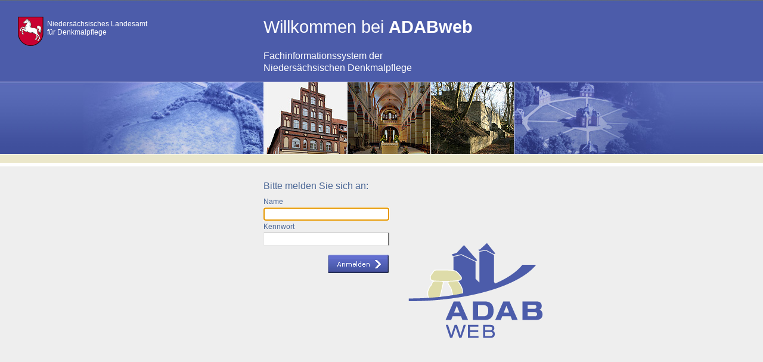

--- FILE ---
content_type: text/html; charset=UTF-8
request_url: https://www.adabweb.niedersachsen.de/common/control.php?id=0&dialog=desktop&action=loginmask&BID=NI
body_size: 7460
content:
<?xml version="1.0" encoding="utf-8"?><!doctype html public "-//W3C//DTD XHTML 1.0 Transitional//EN" "http://www.w3.org/TR/xhtml1/DTD/xhtml1-transitional.dtd"><html>
<head>
<title>Anmeldung - ADABweb</title>
<META HTTP-EQUIV="Content-Type" CONTENT="text/html; charset=utf-8">
<META HTTP-EQUIV="pragma" CONTENT="no-cache">
  <link rel="stylesheet" type="text/css" href="../styles/01/adabweb_o8.css"/>
  <!--[if IE 7]><link rel="stylesheet" type="text/css" href="../styles/01/ie7.css"><![endif]-->
  <!--[if IE 8]><link rel="stylesheet" type="text/css" href="../styles/01/ie8.css"><![endif]-->
  <!--[if IE 9]><link rel="stylesheet" type="text/css" href="../styles/01/ie9.css"><![endif]-->
  <!--[if IE 9]><link rel="stylesheet" type="text/css" href="../styles/01/ie10.css"><![endif]-->
<script language="JavaScript" type="text/javascript" src="../js/jquery-1.8.3.min.js"></script><script language="JavaScript" type="text/javascript" src="../styles/01/js/fn_jquery.js"></script>
</head>
<body id="loginmask">
<div id="logoland"><h4>Niedersächsisches Landesamt<br> für Denkmalpflege</h4></div>
<div class="page_margins page_margins_loginmask">
<a class="skip" title="skip link" href="#navigation">Skip to the navigation</a><span class="hideme">.</span><a class="skip" title="skip link" href="#content">Skip to the content</a><span class="hideme">.</span><div class="page page_loginmask"><div id="main" class="main_loginmask">
<div id="loginmask_slideImage"></div>
<h1>
          Willkommen bei 
          <span onclick="window.open('../common/control.php?id=0&amp;dialog=desktop&amp;action=sysinfo','SysInfo','');">ADABweb</span>
</h1>
<h2>Fachinformationssystem der<br>Niedersächsischen Denkmalpflege</h2>
<form name="desktop" id="dlg_frm" method="post" class="yform">
<input type="hidden" id="dlg_id" value="dlg_697047360aa025.72078095"><input type="hidden" id="dlg_pid" value="0"><div id="loginmsg"></div>
<fieldset>
<legend>Bitte melden Sie sich an:</legend>
<div class="type-text">
<label for="dlg_username">Name</label><input type="text" name="dlg_username" id="dlg_username" tabindex="1">
</div>
<div class="type-text">
<label for="dlg_userpwd">Kennwort</label><input type="password" name="dlg_userpwd" id="dlg_userpwd" tabindex="2">
</div>
<div id="loginmask_submit" onclick="continue_dialog('login');"><img src="../images/01/submit_anmelden.gif" alt="login"></div>
</fieldset>
</form>
<div id="logo_loginmask"> </div>
</div></div>
<div id="div_imprint" class="overlay" style="display:none;">
<h3>Impressum</h3>
<h4>Anbieter gem. § 5 Telemediengesetz und § 55 Abs. 1 des Staatsvertrages über Rundfunk und Telemedien (Rundfunkstaatsvertrag - RStV):</h4>
<div>Landesamt für Denkmalpflege Niedersachsen</div>
<div>Scharnhorststraße 1</div>
<div>30175 Hannover</div>
<h4>Vertretungsberechtigt:</h4>
<div>Präsidentin</div>
<div>Dr. Christina Krafczyk</div>
<h4>Rechtsform:</h4>
<div>Landesbehörde</div>
<h4>Verantwortlich:</h4>
<div>Dr. Torsten Gohlisch</div>
<h4>Ansprechpartner:</h4>
<div>Dr. Torsten Gohlisch</div>
<div>Dr. Utz Böhner</div>
<div>Christina Teufer-Hansen M.A. M.Sc.</div>
<div>Dipl.-Ing. (FH) Sonja Stadje M.A.</div>
<h4>Kontakt:</h4>
<div>Telefon: 0511 - 925 5356 </div>
<div>E-Mail: adabweb@nld.niedersachsen.de</div>
<h4>Aufsichtsbehörde gemäß Art. 7 S. 2, 37 Abs. 1 S. 2, 56 Abs. 1 der Niedersächsischen Verfassung:</h4>
<div>Niedersächsisches Ministerium für Wissenschaft und Kultur</div>
<div>Referat 35 - Denkmalpflege und Kulturgüterschutz</div>
<div>Leibnizufer 9</div>
<div>30169 Hannover</div>
<div>Telefon: 0511 - 120-2579</div>
<div>Telefax: 0511 - 120-99-2579</div>
<h4>Umsatzsteuer-Identifikationsnummer gemäß § 27 a Umsatzsteuergesetz</h4>
<div>DE190220291</div>
<h4>Konzeption und Technik:</h4>
<div>Niedersächsisches Landesamt für Denkmalpflege (NLD)</div>
<div>Scharnhorststraße 1</div>
<div>30175 Hannover</div>
<div></div>
<div>Landesbetrieb für Statistik und Kommunikationstechnologie Niedersachsen (LSKN)</div>
<div>Hauptgeschäftsstelle und Bereich Statistik:</div>
<div>Göttinger Chaussee 76</div>
<div>30453 Hannover</div>
<h4>Entwicklung/Kooperation: </h4>
<div>Niedersächsisches Landesamt für Denkmalpflege (NLD)</div>
<div>Scharnhorststraße 1</div>
<div>30175 Hannover</div>
<div></div>
<div>Landesamt für Denkmalpflege Baden-Württemberg</div>
<div>Berliner Str. 12</div>
<div>73728 Esslingen am Neckar</div>
<h4>Basis-Kartendienste:</h4>
<div>Landesamt für Geoinformation und Landentwicklung Niedersachsen (LGLN)</div>
<div>Podbielskistraße 331</div>
<div>30659 Hannover</div>
<h4>Realisierung, Programmierung und Beratung:</h4>
<div>interactive instruments Gesellschaft für Software-Entwicklung mbH</div>
<div>Trierer Straße 70-72</div>
<div>53115 Bonn</div>
<h4>Design:</h4>
<div>o8 Design, Mediengestaltung </div>
<div>Rehrbrinkstraße 9</div>
<div>30890 Barsinghausen</div>
<h4>Technische Voraussetzungen:</h4>
<div>
     Diese Web-Anwendung ist optimiert für Mozilla Firefox und wird unterstützt 
     für den Internet Explorer und Opera-Browser.  Die Kartendarstellung ist in 
     SVG programmiert. Bis einschließlich zur Version Internet-Explorer 8.0 ist 
     hierfür ein Plugin erforderlich. Javascript ist zu aktivieren, Cookies sollten 
     zugelassen sein. Zum Betrachten einiger Inhalte benötigen Sie zusätzliche 
     Software wie zum Beispiel Adobe Acrobat Reader.
  </div>
<h4>Verarbeitete Daten:</h4>
<div>
     Für statistische Zwecke werden bei jedem Zugriff auf den Web-Server folgende Zugriffsdaten protokolliert:
     <ul>
<li>Zeitstempel der Nutzeranmeldung und des Zugriffs,</li>
<li>die für den Zugriff verwendete IP-Adresse,</li>
<li>die gewünschte Zugriffsmethode/Funktion,</li>
<li>die Eingabewerte des Zugriffs (zum Beispiel die Zieldatei),</li>
<li>der Name der angeforderten Datei,</li>
<li>die beim Zugriff verwendete Clientsoftware,</li>
<li>die Statusmeldung des Web-Servers (zum Beispiel Datei übertragen, Datei nicht gefunden, Kommando nicht ausgeführt).</li>
</ul>
     Hinweise zum Inhalt des Onlineangebotes, zum Urheber- und Kennzeichenrecht, 
     zum Datenschutz, zur Rechtwirksamkeit des Haftungsausschlusses, 
     die Nutzungsbedingungen des Fachinformationssystems ADABweb sowie der Archive des NLD
     sind in den <a href="javascript:vn_activate('div_dtagb','vn_main_a');">Allgemeinen Geschäftsbedingungen</a> niedergelegt.
  </div>
<div id="overlay_close"> </div>
</div>
</div>
<div id="div_agb" class="overlay" style="display:none;">
<div id="div_agb1">Vor Benutzung der ADABweb müssen Sie den AGB zustimmen.</div>
<div id="div_agb2"><a href="../data/01/docs/ADABweb-AGB.pdf" target="_blank">AGB lesen.</a></div>
<div id="div_agb3">
<input type="button" id="agb_accept" class="type-button" onclick="continue_dialog('agb_accept');" value="AGB akzeptieren"><input type="button" id="agb_decline" class="type-button" onclick="continue_dialog('agb_decline');" value="AGB ablehnen">
</div>
</div>
<script language="JavaScript" type="text/javascript" src="../js/prototype-1.7.3.js"></script><script language="JavaScript" type="text/javascript" src="../js/dialog.js"></script><script language="JavaScript" type="text/javascript">
    $('dlg_username').focus();
    document.onkeyup = eh_keyup;
//  $('show_imprint').observe( 'click', function(evt){$('div_imprint').show();} );
    $('overlay_close').observe( 'click', function(evt){$('div_imprint').hide();$('dlg_username').focus();} );
    </script>
</body>
</html>
